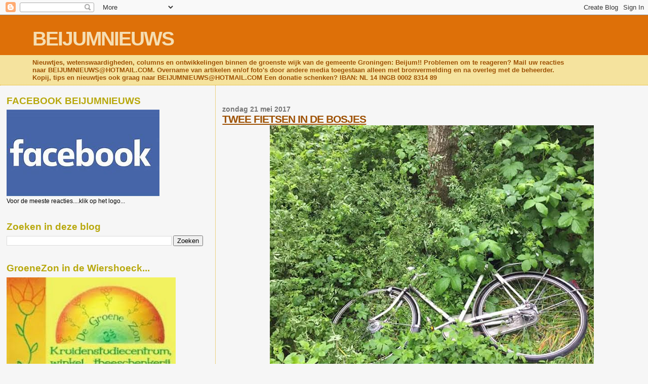

--- FILE ---
content_type: text/html; charset=UTF-8
request_url: https://beijumnieuws.blogspot.com/b/stats?style=BLACK_TRANSPARENT&timeRange=ALL_TIME&token=APq4FmCXcHVbpTI1MdPXmSzr7GJaL1ktsVjtdjZxFOjDWHXF1TjquPTnCyqVEkPuNL8tgb-OJ8PrbWCWtoo4q62hLjYq7gMv6Q
body_size: -9
content:
{"total":8570665,"sparklineOptions":{"backgroundColor":{"fillOpacity":0.1,"fill":"#000000"},"series":[{"areaOpacity":0.3,"color":"#202020"}]},"sparklineData":[[0,34],[1,37],[2,33],[3,53],[4,35],[5,44],[6,100],[7,100],[8,24],[9,63],[10,50],[11,39],[12,46],[13,22],[14,20],[15,20],[16,32],[17,27],[18,25],[19,26],[20,24],[21,22],[22,17],[23,38],[24,64],[25,34],[26,30],[27,31],[28,44],[29,6]],"nextTickMs":53731}

--- FILE ---
content_type: text/html; charset=utf-8
request_url: https://www.google.com/recaptcha/api2/aframe
body_size: 267
content:
<!DOCTYPE HTML><html><head><meta http-equiv="content-type" content="text/html; charset=UTF-8"></head><body><script nonce="PhOREroHV2_ksagcLlPXEw">/** Anti-fraud and anti-abuse applications only. See google.com/recaptcha */ try{var clients={'sodar':'https://pagead2.googlesyndication.com/pagead/sodar?'};window.addEventListener("message",function(a){try{if(a.source===window.parent){var b=JSON.parse(a.data);var c=clients[b['id']];if(c){var d=document.createElement('img');d.src=c+b['params']+'&rc='+(localStorage.getItem("rc::a")?sessionStorage.getItem("rc::b"):"");window.document.body.appendChild(d);sessionStorage.setItem("rc::e",parseInt(sessionStorage.getItem("rc::e")||0)+1);localStorage.setItem("rc::h",'1769829910137');}}}catch(b){}});window.parent.postMessage("_grecaptcha_ready", "*");}catch(b){}</script></body></html>